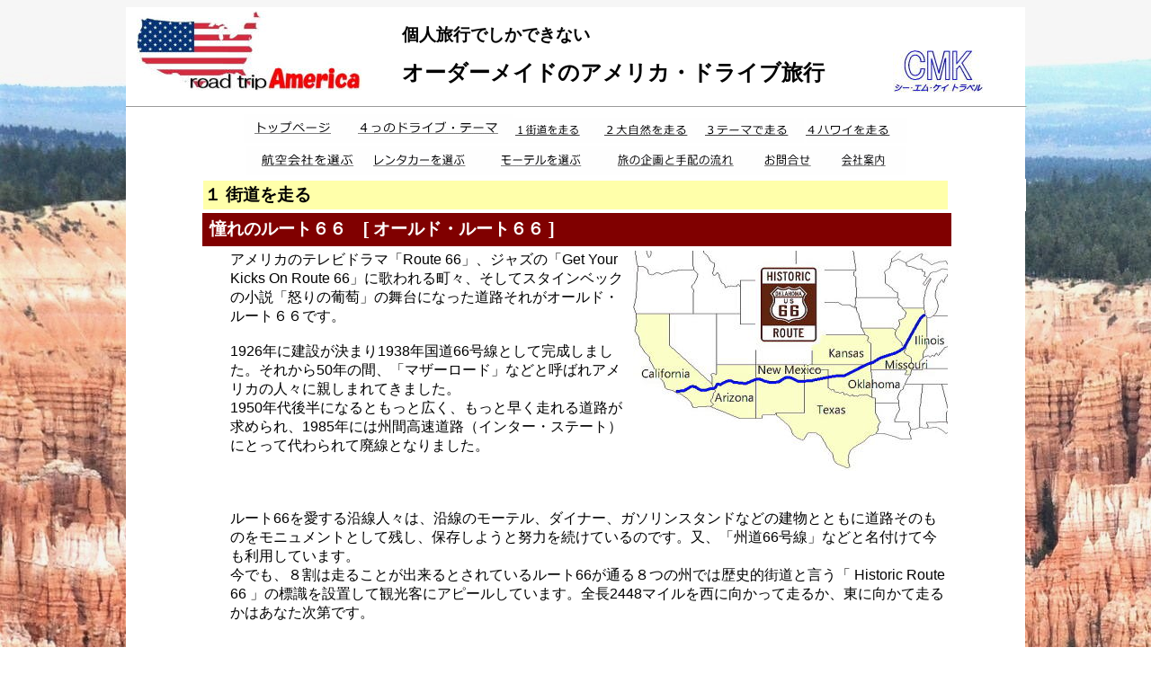

--- FILE ---
content_type: text/html
request_url: https://cmktr.jp/R66.html
body_size: 4667
content:
<!DOCTYPE html>
<html lang="ja">
<head>
<meta http-equiv="Content-Type" content="text/html; charset=UTF-8">
<meta http-equiv="Content-Style-Type" content="text/css">
<meta name="GENERATOR" content="JustSystems Homepage Builder Version 21.0.5.0 for Windows">
<title>Route 66｜ルート66　ドライブ</title>
<link rel="stylesheet" href="rtstyle.css" type="text/css">
<style type="text/css">
<!--
body{
	font-family : メイリオ, "Lucida Grande", sans-serif, "HiraginoKaku GothicProN";
  background-image : url(images/DSC_0082.JPG);
}

-->
</style>
</head>
<body style="background-color : white;margin-left : auto;margin-right : auto;width : 1000px;">
<div id="warp">
  <div id="wrap">
    <div style="background-color : white;">
      <div>
        <table border="0" style="background-color : white;width : 998px;">
          <tbody>
            <tr>
              <td style="padding-left : 10px;width : 292px;
	text-align : left;
" rowspan="2"><img src="images/1logo559x2002.jpg" border="0" width="250" height="89"></td>
              <td style="
	width : 550px;
	height : 41px;
	vertical-align : bottom;
"><b><span style="font-size : 120%;">個人旅行でしかできない</span></b></td>
              <td style="
	height : 41px;
	width : 142px;
"></td>
            </tr>
            <tr>
              <td style="
	width : 550px;
	height : 44px;
"><b><span style="font-size : 150%;font-family : メイリオ;">オーダーメイドのアメリカ・ドライブ旅行</span></b></td>
              <td style="
	height : 44px;
	width : 142px;
"><img src="images/1cmk311x147.jpg" border="0" width="100" height="47"></td>
            </tr>
          </tbody>
        </table>
        <hr width="100%" size="1" style="background-color : transparent;height : 0px;">
      </div>
      <div style="text-align : center;"><a href="index.html"><img src="images/button23111111111.gif" width="110" height="32" border="0" alt="トップページ"></a><a href="index.html#drive4"><img src="images/button321111.gif" width="190" height="32" border="0" alt="４っのドライブ・テーマ"></a><a href="index.html#1route"><img src="images/button42.gif" width="99" height="28" border="0" alt="１街道を走る"></a><a href="index.html#2nature"><img src="images/button511.gif" width="112" height="28" border="0" alt="２大自然を走る"></a><a href="index.html#3theme"><img src="images/button6.gif" width="112" height="28" border="0" alt="３テーマで走る "></a><a href="index.html#4hawaii"><img src="images/button71.gif" width="115" height="28" border="0" alt="４ハワイを走る"></a></div>
      <div style="text-align : center;"><a href="index.html#airline"><img src="images/button811.gif" width="128" height="32" border="0" alt="航空会社を選ぶ"></a><a href="index.html#rentacar"><img src="images/button92111.gif" width="138" height="32" border="0" alt="レンタカーを選ぶ"></a><a href="index.html#motel"><img src="images/button104111111111.gif" border="0" alt="モーテルを選ぶ" style="width : 130px;height : 32px;" width="130" height="32"></a><a href="index.html#planning"><img src="images/button115.gif" width="163" height="32" border="0" alt="旅の企画と手配の流れ "></a><a href="INQ.html"><img src="images/button1211.gif" width="86" height="32" border="0" alt="お問合せ"></a><a href="index.html#corporate"><img src="images/button13211.gif" width="88" height="32" border="0" alt="会社案内"></a></div>
      <div>
        <table border="0" style="background-color : white;width : 1001px;">
          <tbody>
            <tr>
              <td style="width : 80px;"></td>
              <td style="background-color : #ffffaa;width : 825px;height : 30px;"><span style="font-size : 120%;"><b>１ 街道を走る</b></span></td>
              <td style="width : 80px;"></td>
            </tr>
          </tbody>
        </table>
        <div>
          <table border="0">
            <tbody>
              <tr>
                <td style="width : 80px;"></td>
                <td style="background-color : maroon;padding-left : 8px;width : 825px;height : 35px;"><b><span style="color : #ffffff;
	font-size : 120%;
">憧れのルート６６　[ オールド・ルート６６ ]</span></b></td>
                <td style="width : 76px;"></td>
              </tr>
            </tbody>
          </table>
        </div>
        <div>
          <table border="0" style="width : 1001px;">
            <tbody>
              <tr>
                <td style="width : 80px;
	height : 284px;
"></td>
                <td style="vertical-align : top;padding-left : 30px;
	height : 284px;
">アメリカのテレビドラマ「Route 66」、ジャズの「Get Your Kicks On Route 66」に歌われる町々、そしてスタインベックの小説「怒りの葡萄」の舞台になった道路それがオールド・ルート６６です。<br>
                <br>
                1926年に建設が決まり1938年国道66号線として完成しました。それから50年の間、「マザーロード」などと呼ばれアメリカの人々に親しまれてきました。<br>
                1950年代後半になるともっと広く、もっと早く走れる道路が求められ、1985年には州間高速道路（インター・ステート）にとって代わられて廃線となりました。</td>
                <td style="width : 350px;
	vertical-align : top;
	text-align : center;
	height : 284px;
"><img src="R66_map.jpg" border="0" width="350" height="245"></td>
                <td style="width : 80px;
	height : 284px;
"></td>
              </tr>
              <tr>
                <td style="height : 164px;"></td>
                <td colspan="2" style="padding-left : 30px;
	vertical-align : top;
	height : 164px;
">ルート66を愛する沿線人々は、沿線のモーテル、ダイナー、ガソリンスタンドなどの建物とともに道路そのものをモニュメントとして残し、保存しようと努力を続けているのです。又、「州道66号線」などと名付けて今も利用しています。<br>
                今でも、８割は走ることが出来るとされているルート66が通る８つの州では歴史的街道と言う「 Historic Route 66 」の標識を設置して観光客にアピールしています。全長2448マイルを西に向かって走るか、東に向かて走るかはあなた次第です。</td>
                <td style="height : 164px;"></td>
              </tr>
            </tbody>
          </table>
        </div>
      </div>
      <div>
        <table border="0" style="width : 1000px;">
          <tbody>
            <tr>
              <td style="width : 80px;"></td>
              <td style="width : 204px;"><b>イリノイ州</b></td>
              <td style="width : 203px;"></td>
              <td style="width : 203px;"></td>
              <td style="width : 204px;"></td>
              <td style="width : 80px;"></td>
            </tr>
            <tr>
              <td style="width : 80px;"></td>
              <td style="width : 204px;
	text-align : center;
">Chicago</td>
              <td style="width : 203px;
	text-align : center;
">Pontiac</td>
              <td style="width : 203px;
	text-align : center;
">Old Route 66</td>
              <td style="width : 204px;
	text-align : center;
">Springfield, IL</td>
              <td style="width : 80px;"></td>
            </tr>
            <tr>
              <td style="width : 80px;
	height : 105px;
"></td>
              <td style="width : 204px;
	height : 105px;
	vertical-align : middle;
	text-align : center;
"><img src="1-1 Begin11.jpg" border="0" width="189" height="125"></td>
              <td style="width : 203px;
	height : 105px;
	vertical-align : middle;
	text-align : center;
"><img src="1-2 Pontiac1.jpg" border="0" width="189" height="123"></td>
              <td style="width : 203px;
	height : 105px;
	vertical-align : middle;
	text-align : center;
"><img src="1-3 old route1.jpg" border="0" width="189" height="126"></td>
              <td style="width : 204px;
	height : 105px;
	vertical-align : middle;
	text-align : center;
"><img src="1-4 Springfield1.jpg" border="0" width="189" height="126"></td>
              <td style="width : 80px;
	height : 105px;
"></td>
            </tr>
            <tr>
              <td style="width : 80px;
	height : 56px;
"></td>
              <td style="font-size : 11pt;vertical-align : top;width : 204px;height : 56px;">出発地点「BEGIN」サイン<br>
              西からの為の「END」もある</td>
              <td style="font-size : 11pt;vertical-align : top;width : 203px;height : 56px;">イリノイのルート66博物館<br>
              館内も裏通りも必見</td>
              <td style="font-size : 11pt;vertical-align : top;width : 203px;height : 56px;">廃線に成った旧道の横を州道が走る</td>
              <td style="font-size : 11pt;vertical-align : top;width : 204px;height : 56px;">Cozy Dogのドライブ・イン<br>
              アメリカン・ドッグの始まり</td>
              <td style="width : 80px;
	height : 56px;
"></td>
            </tr>
          </tbody>
        </table>
      </div>
      <div>
        <table border="0" style="width : 1000px;">
          <tbody>
            <tr>
              <td style="width : 80px;"></td>
              <td style="width : 204px;"><b>ミズーリ州</b></td>
              <td style="width : 203px;"></td>
              <td style="width : 203px;"></td>
              <td style="width : 204px;"></td>
              <td style="width : 80px;"></td>
            </tr>
            <tr>
              <td style="width : 80px;"></td>
              <td style="width : 204px;
	text-align : center;
">St. Louis</td>
              <td style="width : 203px;
	text-align : center;
">St. Louis郊外</td>
              <td style="width : 203px;
	text-align : center;
">Roller Coaster</td>
              <td style="width : 204px;
	text-align : center;
">Devil's Elbow</td>
              <td style="width : 80px;"></td>
            </tr>
            <tr>
              <td style="width : 80px;
	height : 105px;
"></td>
              <td style="width : 204px;
	height : 105px;
	vertical-align : middle;
	text-align : center;
"><img src="2-1 arch1.jpg" border="0" width="189" height="126"></td>
              <td style="width : 203px;
	height : 105px;
	vertical-align : middle;
	text-align : center;
"><img src="2-2 Ted icecream1.jpg" border="0" width="189" height="125"></td>
              <td style="width : 203px;
	height : 105px;
	vertical-align : middle;
	text-align : center;
"><img src="2-3 Rollercoaster1.jpg" border="0" width="189" height="125"></td>
              <td style="width : 204px;
	height : 105px;
	vertical-align : middle;
	text-align : center;
"><img src="2-4 Elbow Inn1.jpg" border="0" width="189" height="125"></td>
              <td style="width : 80px;
	height : 105px;
"></td>
            </tr>
            <tr>
              <td style="width : 80px;
	height : 56px;
"></td>
              <td style="font-size : 11pt;vertical-align : top;width : 204px;height : 56px;">西部開拓の出発地点、Gateway Archの頂上から</td>
              <td style="font-size : 11pt;vertical-align : top;width : 203px;height : 56px;">人気のアイスクリーム屋さん<br>
              Ted Drewes</td>
              <td style="font-size : 11pt;vertical-align : top;width : 203px;height : 56px;">アップ・ダウンが続く旧道が高速道路の脇を走る</td>
              <td style="font-size : 11pt;vertical-align : top;width : 204px;height : 56px;">Elbow Inn Bar &amp; BBQ<br>
              バイカーや観光客に人気。</td>
              <td style="width : 80px;
	height : 56px;
"></td>
            </tr>
          </tbody>
        </table>
      </div>
      <div>
        <table border="0" style="width : 1000px;">
          <tbody>
            <tr>
              <td style="width : 80px;"></td>
              <td style="width : 204px;" colspan="2"><b>カンザス州 ～ オクラホマ州</b></td>
              <td style="width : 203px;"></td>
              <td style="width : 204px;"></td>
              <td style="width : 80px;"></td>
            </tr>
            <tr>
              <td style="width : 80px;"></td>
              <td style="width : 204px;
	text-align : center;
">Reverton</td>
              <td style="width : 203px;
	text-align : center;
">Oklahoma City</td>
              <td style="width : 203px;
	text-align : center;
">Clinton</td>
              <td style="width : 204px;
	text-align : center;
">Sayre</td>
              <td style="width : 80px;"></td>
            </tr>
            <tr>
              <td style="width : 80px;
	height : 105px;
"></td>
              <td style="width : 204px;
	height : 105px;
	vertical-align : middle;
	text-align : center;
"><img src="3-1 Food Market1.jpg" border="0" width="189" height="126"></td>
              <td style="width : 203px;
	height : 105px;
	vertical-align : middle;
	text-align : center;
"><img src="3-2 Oklahomacity1.jpg" border="0" width="189" height="126"></td>
              <td style="width : 203px;
	height : 105px;
	vertical-align : middle;
	text-align : center;
"><img src="3-3 Clinton Museum1.jpg" border="0" width="189" height="126"></td>
              <td style="width : 204px;
	height : 105px;
	vertical-align : middle;
	text-align : center;
"><img src="3-4 Sayre1.jpg" border="0" width="189" height="125"></td>
              <td style="width : 80px;
	height : 105px;
"></td>
            </tr>
            <tr>
              <td style="width : 80px;
	height : 56px;
"></td>
              <td style="font-size : 11pt;vertical-align : top;width : 204px;height : 56px;">カンザス州の南東のコーナーを11マイルのみかすめる</td>
              <td style="font-size : 11pt;vertical-align : top;width : 203px;height : 56px;">オクラホマ州の州都</td>
              <td style="font-size : 11pt;vertical-align : top;width : 203px;height : 56px;">オクラホマのルート６６博物館の展示のレベルは高い</td>
              <td style="font-size : 11pt;vertical-align : top;width : 204px;height : 56px;">「怒りの葡萄」でジョード・ファミリーが出発した町</td>
              <td style="width : 80px;
	height : 56px;
"></td>
            </tr>
          </tbody>
        </table>
      </div>
      <div>
        <table border="0" style="width : 1000px;">
          <tbody>
            <tr>
              <td style="width : 80px;"></td>
              <td style="width : 204px;"><b>テキサス州</b></td>
              <td style="width : 204px;"></td>
              <td style="width : 203px;"></td>
              <td style="width : 204px;"></td>
              <td style="width : 80px;"></td>
            </tr>
            <tr>
              <td style="width : 80px;"></td>
              <td style="width : 204px;
	text-align : center;
">Shamrock</td>
              <td style="width : 203px;
	text-align : center;
">McLean</td>
              <td style="width : 203px;
	text-align : center;
">Amarillo</td>
              <td style="width : 204px;
	text-align : center;
">Adrian</td>
              <td style="width : 80px;"></td>
            </tr>
            <tr>
              <td style="width : 80px;
	height : 105px;
"></td>
              <td style="width : 204px;
	height : 105px;
	vertical-align : middle;
	text-align : center;
"><img src="4-1 Shamrock1.jpg" border="0" width="189" height="126"></td>
              <td style="width : 203px;
	height : 105px;
	vertical-align : middle;
	text-align : center;
"><img src="4-2 Pillips1.jpg" border="0" width="189" height="126"></td>
              <td style="width : 203px;
	height : 105px;
	vertical-align : middle;
	text-align : center;
"><img src="4-3 Cadilac1.jpg" border="0" width="189" height="126"></td>
              <td style="width : 204px;
	height : 105px;
	vertical-align : middle;
	text-align : center;
"><img src="4-4 Midpoint cafe1.jpg" border="0" width="189" height="139"></td>
              <td style="width : 80px;
	height : 105px;
"></td>
            </tr>
            <tr>
              <td style="width : 80px;
	height : 56px;
"></td>
              <td style="font-size : 11pt;vertical-align : top;width : 204px;height : 56px;">U Drop Inn Restaurant and service station</td>
              <td style="font-size : 11pt;vertical-align : top;width : 203px;height : 56px;">古いPhillipsガソリンスタンドDevil's Rope Museumも見物</td>
              <td style="font-size : 11pt;vertical-align : top;width : 203px;height : 56px;">Cadilac Ranchでは、観光客が自由にペイント出来きる</td>
              <td style="font-size : 11pt;vertical-align : top;width : 204px;height : 56px;">ルート６６の中間地点Midpoint Caféで一休み</td>
              <td style="width : 80px;
	height : 56px;
"></td>
            </tr>
          </tbody>
        </table>
      </div>
      <div>
        <table border="0" style="width : 1000px;">
          <tbody>
            <tr>
              <td style="width : 80px;"></td>
              <td style="width : 204px;"><b>ニューメキシコ州</b></td>
              <td style="width : 204px;"></td>
              <td style="width : 203px;"></td>
              <td style="width : 204px;"></td>
              <td style="width : 80px;"></td>
            </tr>
            <tr>
              <td style="width : 80px;"></td>
              <td style="width : 204px;
	text-align : center;
">Tucumucari</td>
              <td style="width : 203px;
	text-align : center;
">Santa Fe</td>
              <td style="width : 203px;
	text-align : center;
">Albuquerque</td>
              <td style="width : 204px;
	text-align : center;
">Gallup</td>
              <td style="width : 80px;"></td>
            </tr>
            <tr>
              <td style="width : 80px;
	height : 105px;
"></td>
              <td style="width : 204px;
	height : 105px;
	vertical-align : middle;
	text-align : center;
"><img src="5-1 Tucumcari1.jpg" border="0" width="189" height="126"></td>
              <td style="width : 203px;
	height : 105px;
	vertical-align : middle;
	text-align : center;
"><img src="5-2 Santa Fe1.jpg" border="0" width="189" height="126"></td>
              <td style="width : 203px;
	height : 105px;
	vertical-align : middle;
	text-align : center;
"><img src="5-3 ABQ1.jpg" border="0" width="189" height="126"></td>
              <td style="width : 204px;
	height : 105px;
	vertical-align : middle;
	text-align : center;
"><img src="5-4 El Rancho1.jpg" border="0" width="189" height="125"></td>
              <td style="width : 80px;
	height : 105px;
"></td>
            </tr>
            <tr>
              <td style="width : 80px;
	height : 56px;
"></td>
              <td style="font-size : 11pt;vertical-align : top;width : 204px;height : 56px;">ルート６６の宿場町。今もモーテル、ダイナーが多い</td>
              <td style="font-size : 11pt;vertical-align : top;width : 203px;height : 56px;">アメリカ人に人気の芸術の町</td>
              <td style="font-size : 11pt;vertical-align : top;width : 203px;height : 56px;">街の中央を走るルート６６<br>
              今は、Central Ave</td>
              <td style="font-size : 11pt;vertical-align : top;width : 204px;height : 56px;">El Rancho Hotelは、西部劇のスター達の定宿だった</td>
              <td style="width : 80px;
	height : 56px;
"></td>
            </tr>
          </tbody>
        </table>
      </div>
      <div>
        <table border="0" style="width : 1000px;">
          <tbody>
            <tr>
              <td style="width : 80px;"></td>
              <td style="width : 204px;"><b>アリゾナ州</b></td>
              <td style="width : 204px;"></td>
              <td style="width : 203px;"></td>
              <td style="width : 204px;"></td>
              <td style="width : 80px;"></td>
            </tr>
            <tr>
              <td style="width : 80px;"></td>
              <td style="width : 204px;
	text-align : center;
">化石の森国立公園</td>
              <td style="width : 203px;
	text-align : center;
">Winslow</td>
              <td style="width : 203px;
	text-align : center;
">Twin Arrows</td>
              <td style="width : 204px;
	text-align : center;
">Flagstaff</td>
              <td style="width : 80px;"></td>
            </tr>
            <tr>
              <td style="width : 80px;
	height : 105px;
"></td>
              <td style="width : 204px;
	height : 105px;
	vertical-align : middle;
	text-align : center;
"><img src="6-1 PF NP1.jpg" border="0" width="189" height="126"></td>
              <td style="width : 203px;
	height : 105px;
	vertical-align : middle;
	text-align : center;
"><img src="6-2 Winslow1.jpg" border="0" width="189" height="126"></td>
              <td style="width : 203px;
	height : 105px;
	vertical-align : middle;
	text-align : center;
"><img src="6-3 twin arrows1.jpg" border="0" width="189" height="126"></td>
              <td style="width : 204px;
	height : 105px;
	vertical-align : middle;
	text-align : center;
"><img src="6-4 Flagstaff1.jpg" border="0" width="189" height="126"></td>
              <td style="width : 80px;
	height : 105px;
"></td>
            </tr>
            <tr>
              <td style="width : 80px;
	height : 56px;
"></td>
              <td style="font-size : 11pt;vertical-align : top;width : 204px;height : 56px;">大木の化石が点在する<br>
              化石は破片でも持ち出し禁止</td>
              <td style="font-size : 11pt;vertical-align : top;width : 203px;height : 56px;">Eaglesが「Take it Easy」で歌った交差点</td>
              <td style="font-size : 11pt;vertical-align : top;width : 203px;height : 56px;">廃墟になったガソリンスタンド</td>
              <td style="font-size : 11pt;vertical-align : top;width : 204px;height : 56px;">今は、リゾートであり学園都市でもある</td>
              <td style="width : 80px;
	height : 56px;
"></td>
            </tr>
          </tbody>
        </table>
      </div>
      <div>
        <table border="0">
          <tbody>
            <tr>
              <td style="width : 80px;"></td>
              <td style="width : 204px;
	text-align : center;
">Williams</td>
              <td style="width : 203px;
	text-align : center;
">Seligman</td>
              <td style="width : 203px;
	text-align : center;
">Kingman</td>
              <td style="width : 204px;
	text-align : center;
">Oatman</td>
              <td style="width : 80px;"></td>
            </tr>
            <tr>
              <td></td>
              <td style="text-align : center;"><img src="7-1 wiliams1.jpg" border="0" width="189" height="126"></td>
              <td style="text-align : center;"><img src="7-2 Seligman1.jpg" border="0" width="189" height="126"></td>
              <td style="text-align : center;"><img src="7-3  Kingman1.jpg" border="0" width="189" height="126"></td>
              <td style="text-align : center;"><img src="7-4 Oatman1.jpg" border="0" width="189" height="125"></td>
              <td></td>
            </tr>
            <tr>
              <td></td>
              <td style="font-size : 11pt;"><span>グランド・キャニオンの入口の町でもある</span></td>
              <td style="font-size : 11pt;vertical-align : top;">散髪屋とアイスクリーム屋さんは、人気のスポット</td>
              <td style="font-size : 11pt;"><span>ルート６６博物館は、元の発電所</span></td>
              <td style="font-size : 11pt;vertical-align : top;">元、銀鉱山の町には、野生のラバが闊歩している</td>
              <td></td>
            </tr>
          </tbody>
        </table>
      </div>
      <div>
        <table border="0" style="width : 1000px;">
          <tbody>
            <tr>
              <td style="width : 80px;"></td>
              <td style="width : 204px;"><b>カリフォルニア州</b></td>
              <td style="width : 204px;"></td>
              <td style="width : 203px;"></td>
              <td style="width : 204px;"></td>
              <td style="width : 80px;"></td>
            </tr>
            <tr>
              <td style="width : 80px;"></td>
              <td style="width : 204px;
	text-align : center;
">Amboy</td>
              <td style="width : 203px;
	text-align : center;
">Newberry Springs</td>
              <td style="width : 203px;
	text-align : center;
">San Bernardino</td>
              <td style="width : 204px;
	text-align : center;
">Santa Monica</td>
              <td style="width : 80px;"></td>
            </tr>
            <tr>
              <td style="width : 80px;
	height : 105px;
"></td>
              <td style="width : 204px;
	height : 105px;
	vertical-align : middle;
	text-align : center;
"><img src="8-1 Amboy1.jpg" border="0" width="189" height="126"></td>
              <td style="width : 203px;
	height : 105px;
	vertical-align : middle;
	text-align : center;
"><img src="8-2 Bagdad Cafe1.jpg" border="0" width="189" height="126"></td>
              <td style="width : 203px;
	height : 105px;
	vertical-align : middle;
	text-align : center;
"><img src="8-3 Museum1.jpg" border="0" width="189" height="126"></td>
              <td style="width : 204px;
	height : 105px;
	vertical-align : middle;
	text-align : center;
"><img src="8-4 End1.jpg" border="0" width="189" height="126"></td>
              <td style="width : 80px;
	height : 105px;
"></td>
            </tr>
            <tr>
              <td style="width : 80px;
	height : 56px;
"></td>
              <td style="font-size : 11pt;vertical-align : top;width : 204px;height : 56px;">Roy's Café。今は、ガソリンスタンドのみ営業</td>
              <td style="font-size : 11pt;vertical-align : top;width : 203px;height : 56px;">映画「Bagdad Café」の舞台Side Winder Cafe</td>
              <td style="font-size : 11pt;vertical-align : top;width : 203px;height : 56px;">ルート６６博物館<br>
              隣はマクドナルドの一号店</td>
              <td style="font-size : 11pt;vertical-align : top;width : 204px;height : 56px;">ルート６６終点の記念碑<br>
              Will Rogersの名も刻まれている</td>
              <td style="width : 80px;
	height : 56px;
"></td>
            </tr>
          </tbody>
        </table>
      </div>
      <div>
        <table border="0" style="width : 1002px;">
          <tbody>
            <tr>
              <td style="width : 80px;
	height : 50px;
"></td>
              <td style="vertical-align : bottom;width : 825px;height : 50px;"><b>モデル・ルート</b></td>
              <td style="width : 80px;
	height : 50px;
"></td>
            </tr>
            <tr>
              <td style="width : 80px;height : 185px;"></td>
              <td style="vertical-align : top;width : 825px;height : 135px;">『 一気に完全走破 』ドライブ<br>
              　　時間も体力もあると言う方は、挑戦してください。　　<span style="color : #0000ff;"><a href="R66model.html">詳細を見る ⇒</a></span><br>
              <br>
              『 いいとこ取り 』ドライブ<br>
              　　走り易いし、見所も多い。人気の区間に焦点をあてて走ります。<br>
              　　東部編と西部編の２つのルートを紹介します。　　　　　　　　　　　　<span style="color : #0000ff;"><a href="R66model.html#iitokoEast">詳細を見る ⇒</a></span><br>
              <br>
              『 欲張り 』ドライブ<br>
              　　ルート６６を走りたい。でも近くの観光ポイントも見逃したくないと言う方。　　<a href="R66model.html#yokubari"><span style="color : #0000ff;">詳細を見る ⇒</span><br>
              </a></td>
              <td style="width : 80px;height : 185px;"></td>
            </tr>
          </tbody>
        </table>
      </div>
      <div>
        <table border="0">
          <tbody>
            <tr>
              <td style="padding-left : 80px;"></td>
              <td style="width : 39px;
	text-align : right;
	vertical-align : top;
"><br>
              <span style="font-size : 80%;
	color : #000000;
">※</span></td>
              <td style="width : 787px;"><b><span style="font-size : 80%;
	color : #000000;
"><br>
              モデル・ルートについて<br>
              </span></b><span style="font-size : 80%;
	color : #000000;
">[ 1 ] 途中のスポットでの滞在時間は考慮しています。各自の希望による観光をしたい場合は日程が変わります。</span><span style="color : #000000;"><br>
              </span><span style="font-size : 80%;
	color : #000000;
">[ 2 ] 出発地や到着地での滞在時間は、各自で考慮して日程を決めてください。<br>
              [ 3 ] 往路・帰路の利用便により日程が変わります。又、飛行時間も日数に加える必要があります。</span><span style="color : #000000;"><br>
              </span><span style="font-size : 80%;
	color : #000000;
">これらを考慮してご希望に沿ったドライブ・プランを提案いたします。</span></td>
              <td style="width : 80px;"></td>
            </tr>
          </tbody>
        </table>
      </div>
      <div>
        <table border="0" style="width : 997px;">
          <tbody>
            <tr>
              <td style="height : 41px;"></td>
              <td style="width : 175px;
	text-align : left;
	vertical-align : bottom;
	height : 41px;
"><a href="R66.html">▲ ページのトップへ</a></td>
            </tr>
          </tbody>
        </table>
      </div>
      <hr>
      <div style="font-size : 80%;text-align : center;padding-top : 13px;height : 28px;"><a href="index.html">トップページ</a>　　<a href="index.html#drive4">４っのドライブ・テーマ</a>　　<a href="index.html#airline">航空会社を選ぶ</a>　　<a href="index.html#rentacar">レンタカーを選ぶ</a>　　<a href="index.html#motel">モーテルを選ぶ</a>　　<a href="index.html#planning">旅の企画と手配の流れ</a>　　<a href="INQ.html">お問合せ</a>　　<a href="index.html#corporate">会社案内</a></div>
      <hr>
      <div style="text-align : center;"><span style="font-size : 80%;">有限会社シー・エム・ケイ　　東京都知事登録　第3-4273号　　Copyright © 2006-2024 CMK 　　All Rights
Reserved</span></div>
    </div>
  </div>
</div>
</body>
</html>

--- FILE ---
content_type: text/css
request_url: https://cmktr.jp/rtstyle.css
body_size: -41
content:


#wrap{
  margin-left : auto;
  margin-right : auto;
  width : 1000px;
  background-color : white;
}

#warp{
  background-color : white;
  margin-left : auto;
  margin-right : auto;
  width : 1000px;
}

